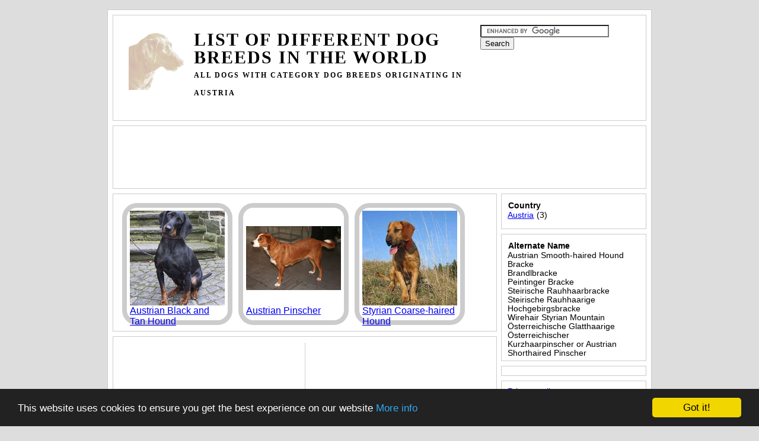

--- FILE ---
content_type: text/html; charset=UTF-8
request_url: http://dogbreedsandpictures.com/subject_s/Dog+breeds+originating+in+Austria
body_size: 2434
content:

<!DOCTYPE HTML PUBLIC "-//W3C//DTD HTML 4.01 Transitional//EN"
	"http://www.w3.org/TR/html4/loose.dtd">

<html lang="en">
	<head>
		<meta http-equiv="Content-Type" content="text/html; charset=UTF-8">
		<title>
		All dogs with Category Dog breeds originating in Austria</title>
		<meta name='description' content='Discover all about Dog breeds originating in Austria. List of Different Dog Breeds in the World gives you all dogs with Category Dog breeds originating in Austria.'/>				<script type="text/javascript" src="https://ajax.googleapis.com/ajax/libs/jquery/1.7.1/jquery.min.js"></script><script type="text/javascript">
					function toggleDiv(divId) {
						$("#"+divId).attr("class", "summary_expanded");
						$("#more_"+divId).hide();
					   }
			</script>		<style type="text/css">
		<!--
			@import url(/css/breeds.css);		-->
		</style>
		<link rel="shortcut icon" type="image/x-icon" href="/img/img-dogs/favicon.ico">
		<link rel="stylesheet" href="/css/print.css" media="print">
		
<!-- Begin Cookie Consent plugin by Silktide - http://silktide.com/cookieconsent --><script type="text/javascript">window.cookieconsent_options = {"message":"This website uses cookies to ensure you get the best experience on our website","dismiss":"Got it!","learnMore":"More info","link":"/privacy","theme":"dark-bottom"};</script><script type="text/javascript" src="//cdnjs.cloudflare.com/ajax/libs/cookieconsent2/1.0.10/cookieconsent.min.js"></script><!-- End Cookie Consent plugin -->
	</head>
	<body>

		<div id="sleeve">
			<div id="book">
				<div id="masthead">

<div class="two-columns">
	<div class="tc-left-column-header">


    <div id='header'><a href='/'><img src='/img/img-dogs/logo.png'/></a>
    <div id='header_text'>
    <h1>List of Different Dog Breeds in the World    	</h1>

    	<h2>All dogs with Category Dog breeds originating in Austria</h2>
	</div>
	</div>
	</div>


	<div class="tc-right-column-header tc-right-align">
	
<form action="http://dogbreedsandpictures.com/search" id="cse-search-box">
  <div>
    <input type="hidden" name="cx" value="partner-pub-6410039750611789:4363560470" />
    <input type="hidden" name="cof" value="FORID:10" />
    <input type="hidden" name="ie" value="UTF-8" />
    <input type="text" name="q" size="25" />
    <input type="submit" name="sa" value="Search" />
  </div>
</form>

<script type="text/javascript" src="http://www.google.com/coop/cse/brand?form=cse-search-box&amp;lang=en"></script>
					
			
	</div>
		<div class="clear"></div>
	<div id='adg728x15'><script type="text/javascript"><!--
google_ad_client = "ca-pub-6410039750611789";
/* 728x15-dogbreedsandpictures */
google_ad_slot = "5045740313";
google_ad_width = 728;
google_ad_height = 15;
//-->
</script>
<script type="text/javascript"
src="http://pagead2.googlesyndication.com/pagead/show_ads.js">
</script></div></div>	
				</div>

				<div id="binding">
					<div id="page">
						<hr class="hide">
						<div class="panel">
											
						

<div id='topbanner'>
<script type="text/javascript"><!--
google_ad_client = "ca-pub-6410039750611789";
/* 728x90-dogbreedsandpictures.com */
google_ad_slot = "8878817763";
google_ad_width = 728;
google_ad_height = 90;
//-->
</script>
<script type="text/javascript"
src="http://pagead2.googlesyndication.com/pagead/show_ads.js">
</script></div>
		

						</div>
						<div id="left-column">

 <div class="panel"><div class="home_category"><a href="/dogs/Austrian+Black+and+Tan+Hound"><div class="imagemain"><img src="/img/img-dogs/160/Austrian_Black_and_Tan_Hound.jpg"/></div><div class='subject'>Austrian Black and Tan Hound</div></a></div><div class="home_category"><a href="/dogs/Austrian+Pinscher"><div class="imagemain"><img src="/img/img-dogs/160/Austrian_Pinscher.jpg"/></div><div class='subject'>Austrian Pinscher</div></a></div><div class="home_category"><a href="/dogs/Styrian+Coarse-haired+Hound"><div class="imagemain"><img src="/img/img-dogs/160/Styrian_Coarse-haired_Hound.jpg"/></div><div class='subject'>Styrian Coarse-haired Hound</div></a></div></div>							<div class="panel">
<div class="two-columns tc-border">
	<div class="tc-left-column">
		<div class="tc-panel">

<script type="text/javascript"><!--
google_ad_client = "ca-pub-6410039750611789";
/* 300x250-dogbreedsandpictures.com */
google_ad_slot = "2048786483";
google_ad_width = 300;
google_ad_height = 250;
//-->
</script>
<script type="text/javascript"
src="http://pagead2.googlesyndication.com/pagead/show_ads.js">
</script>
		</div>
	</div>
	<div class="tc-right-column">
		<div class="tc-panel">
	<script type="text/javascript"><!--
google_ad_client = "ca-pub-6410039750611789";
/* 300x250-dogbreedsandpictures.com */
google_ad_slot = "2048786483";
google_ad_width = 300;
google_ad_height = 250;
//-->
</script>
<script type="text/javascript"
src="http://pagead2.googlesyndication.com/pagead/show_ads.js">
</script>

		</div>
	</div>
	<div class="clear"></div>
</div>							</div>

 	 
							<div class="panel">

<div class="two-columns tc-border">
	<div class="tc-left-column">
		<div class="tc-panel">


		</div>
	</div>
	<div class="tc-right-column">
		<div class="tc-panel">
	

		</div>
	</div>
	<div class="clear"></div>
</div>

							</div>

 


						</div>
						<div id="right-column">



<div class="panel"><div class="summary_org" id="country_s"><div class="name_summary">Country</div><div class='key'><a href='/country_s/Austria'>Austria</a></div><div class='value'>(3)</div></div></div><div class="panel"><div class="summary_org" id="altname_s"><div class="name_summary">Alternate Name</div><div class='key'>Austrian Smooth-haired Hound</div><div class='value'></div><div class='key'>Bracke</div><div class='value'></div><div class='key'>Brandlbracke</div><div class='value'></div><div class='key'>Peintinger Bracke</div><div class='value'></div><div class='key'>Steirische Rauhhaarbracke</div><div class='value'></div><div class='key'>Steirische Rauhhaarige Hochgebirgsbracke</div><div class='value'></div><div class='key'>Wirehair Styrian Mountain</div><div class='value'></div><div class='key'>Österreichische Glatthaarige</div><div class='value'></div><div class='key'>Österreichischer Kurzhaarpinscher or Austrian Shorthaired Pinscher</div><div class='value'></div></div></div>
							<div class="panel">

 
 </div>
 <div class="panel">
 <div id='privacy-and-contact'>
 <div id='privacy'><a href='/privacy'>Privacy policy</a></div><div id='contact'><a href='/contact'>Contact</a></div> 
</div>
</div>
							
						</div>
						<div class="clear"></div>
					</div>

					<div class="clear"></div>
				</div>
				<div id="footer">
					<hr class="hide">

<div id='licensefooter'>
List of Different Dog Breeds in the World makes use of Wikipedia data and texts. This page and all its data (except for the referenced facts, articles) has been licensed under the <a rel="nofollow" href="http://creativecommons.org/licenses/by-sa/3.0/">CC BY-SA 3.0 license</a>
and the <a rel="nofollow" href="http://www.gnu.org/copyleft/fdl.html">GFDL license 1.3</a>
</div>

				</div>
			</div>
		</div>
				<!-- Piwik -->
<script type="text/javascript">
var pkBaseURL = (("https:" == document.location.protocol) ? "https://woovar.com/analytics/" : "http://woovar.com/analytics/");
document.write(unescape("%3Cscript src='" + pkBaseURL + "piwik.js' type='text/javascript'%3E%3C/script%3E"));
</script><script type="text/javascript">
try {
var piwikTracker = Piwik.getTracker(pkBaseURL + "piwik.php", 52);
piwikTracker.trackPageView();
piwikTracker.enableLinkTracking();
} catch( err ) {}
</script><noscript><p><img src="http://woovar.com/analytics/piwik.php?idsite=49" style="border:0" alt="" /></p></noscript>
<!-- End Piwik Tracking Code -->
				</body>
</html>


--- FILE ---
content_type: text/html; charset=utf-8
request_url: https://www.google.com/recaptcha/api2/aframe
body_size: 117
content:
<!DOCTYPE HTML><html><head><meta http-equiv="content-type" content="text/html; charset=UTF-8"></head><body><script nonce="_DrABmo2v23jThAveiYkiw">/** Anti-fraud and anti-abuse applications only. See google.com/recaptcha */ try{var clients={'sodar':'https://pagead2.googlesyndication.com/pagead/sodar?'};window.addEventListener("message",function(a){try{if(a.source===window.parent){var b=JSON.parse(a.data);var c=clients[b['id']];if(c){var d=document.createElement('img');d.src=c+b['params']+'&rc='+(localStorage.getItem("rc::a")?sessionStorage.getItem("rc::b"):"");window.document.body.appendChild(d);sessionStorage.setItem("rc::e",parseInt(sessionStorage.getItem("rc::e")||0)+1);localStorage.setItem("rc::h",'1769550837931');}}}catch(b){}});window.parent.postMessage("_grecaptcha_ready", "*");}catch(b){}</script></body></html>

--- FILE ---
content_type: text/css
request_url: http://dogbreedsandpictures.com/css/breeds.css
body_size: 4021
content:
@charset "UTF-8";

.clear {
	clear: both;		/* generic clearing element so that whatever comes 
						   after this element will appear below all floating 
						   elements above it */
}
.hide {
	display: none;		/* generic class to hide elements from CSS-capable
						   browsers */
}
body {
	background-color: #DDD;
	color: #000;
	margin: 0;			/* void out browser-defined gutterspace */
	padding: 0;
	font-family: calibri, helvetica, sans-serif;
						/* calibri, the "IN" font for reading text on screens */
}
#sleeve {
	max-width: 950px;	/* max resolution - 25px to accomadate for the vertical
						   scrollbar */
	min-width: 615px;	/* min resolution - 25px */
	margin: 0 auto;		/* auto horizontal margins will cause the layout to be
						   horizontally centered (usually) */
}
#book {
	margin: 1em;			/* reserve some gutter space around the layout even
							   in very low resolution */
	border: solid 1px #ccc;
	background-color: #fff;
}
#masthead,
#footer {
	border: solid 1px #ccc;
	margin: 0.5em;
	padding: 1px 0.5em;
}
#masthead {
	padding: 1em;
	margin-bottom: 0;
}
#masthead h1 {
	font-size: 1em;
	margin: 0;
}
#masthead h2 {
	font-size: 12px;
	margin: 0;
}
#main-menu {
	margin-top: -0.85em;	/* ( 1.2em (line height) + .5em (gutter) ) / 2 */
}
#main-menu ul.rMenu li a {
	border-color: #ccc;
	color: #000;
	background-color: #fff;
	padding-top: 0.25em;
	padding-bottom: 0.25em;
	line-height: 1.2em;		/* these last three are important to define if 
							   we're to vertically center this element on
							   the bottom border of the mastead. see previous
							   selector */
}
#main-menu ul.rMenu li a:hover {
	border-color: #ccc;
	background-color: #eee;
	color: #009;
}
#binding {
	//padding-right: 2.1em;	/* 1.6em (width of #toolbox) + .5em (gutterspace) */
}
#page {
	float: left;			/* #toolbox will float next to #page */
	width: 100%;
}
div.panel {
	border: solid 1px #ccc;
	-moz-border-radius: 8px 8px 8px 8px;
	padding: 10px;
	margin: 0.5em;
	margin-bottom: 0;		/* don't rely on margin collapsing. simply have
							   no bottom margin */
	overflow: auto;
	padding-bottom:5px;
	
}
#left-column {
	float: left;
	width: 72%;				/* width of main column as a percent of the 
							   available horizontal space */
    clear:both;
}
#left-column div.panel {
	margin-right: 0.25em;
}
#right-column {
	float: left;
	width: 28%;				/* 100% - <width of #left column> */
	font-size: 0.85em;		/* gutter space of panels inside #right-column
							   is defined in EMs. If you change the 
							   font size of this column YOU MUST CHANGE
							   the gutter space dimensions of panels
							   in this column. the formula here is simple:

							   ( 1 / <font size> ) * <target size>

							   Apply this formula and round to the 
							   nearest hundreth. Look below for some
							   examples. */
}
#right-column div.panel {
	margin-left: 0.29em;	/* ( 1em / 0.85em ) * 0.25em = 0.29em */
	margin-right: 0.59em;	/* ( 1em / 0.85em ) * 0.5em = 0.59em */
	margin-top: 0.59em;		/* ( 1em / 0.85em ) * 0.5em = 0.59em */
}
#toolbox {
	width: 1.6em;
	float: left;
	margin-right: -1.6em;	/* if you change this, check the HACKS section below.
							   as you need to update that as well */
	text-align: center;
}
#toolbox div.panel {
	padding: 0;
	margin-left: 0;
	margin-right: 0;		/* already have gutterspace created, no need
							   for the panels to do it as well */
	border: none;			/* no border. this is a style choice. */
}
#toolbox button {
	background-color: #fff;
	color: #000;
	border: solid 1px #ccc;
}
#toolbox p.fontsize-set {
	margin-top: 0;
}
#toolbox p.fontsize-set input,
#toolbox p.theme-picker input {
	width: 1.6em;				/* target width of toolbox buttons */
	height: 1.6em;				/* target height (make 'em square) */
	margin-bottom: 0.5em;		/* gutterspace between buttons */
	border: solid 1px #ccc;		/* border to make it look buttonish */
	background-color: #fff;
	color: #000;
	cursor: pointer;			/* give user visual feedback that it's
								   a button */
	padding: 0;
	font-size: 1em;				/* if this isn't explicitly set the buttons
								   won't change in size as the layout's
								   font size is increased */
	line-height: 1.6em;			/* set to the height of the box should get
								   the text vertically aligned */
`	text-align: center;
}
#toolbox p.fontsize-set input:hover {
	background-color: #eee;
}
#toolbox p.fontsize-set small,
#toolbox p.fontsize-set big {
	font-size: 1em;				/* we need to set the font sizes for BIG and
								   SMALL tags on the input buttoms themselves
								   otherwise the buttons themselves (not the
								   text) won't be of equal size */
}
#toolbox p.fontsize-set small input {
						/* formula for calculating the width and height of
						   these buttons so they're all the same size:
						   <target size> * ( 1 / <font-size> ) */
	font-size: 0.8em;
	width: 2em;			/* 1.6 * ( 1 / 0.8 ) = 2 */
	height: 2em;
	line-height: 2em;
}
#toolbox p.fontsize-set big input {
	font-size: 1.2em;
	width: 1.33em;		/* 1.6 * ( 1 / 1.2 ) = 1.33 */
	height: 1.33em;
	line-height: 1.33em;
}
#toolbox p.theme-picker input.blue {
	background-color: #ccf;
}
#toolbox p.theme-picker input.red {
	background-color: #fcc;
}
#toolbox p.theme-picker input.green {
	background-color: #cfc;
}
#toolbox p.theme-picker input.orange {
	background-color: #fc9;
}
#toolbox p.theme-picker input.gray {
	background-color: #ccc;
}
#footer {
	padding: 1px 1em;
	text-align: center;
}
div.two-columns {
	width: 100%;
}
div.two-columns div.tc-left-column-header {
	float: left;
	vertical-align: top;
	width:50%;
	padding-right:170px;
}

div.two-columns div.tc-left-column {
	float: left;
	vertical-align: top;
	width:50%;
}

div.two-columns div.tc-right-column-header {
	float: left;
	width: 25%;
	vertical-align: top;
}
div.two-columns div.tc-right-column {
	float: left;
	width: 50%;
	vertical-align: top;
}


div.two-columns div.tc-right-align {
}
div.two-columns div.tc-left-column div.tc-panel {
	margin-right: 0.1em;
}
div.two-columns div.tc-right-column div.tc-panel {
	margin-left: 0.1em;
}
div.tc-border div.tc-left-column {
	margin-right: -1px;
	border-right: solid 1px #ccc;
}
div.tc-border  div.tc-right-column {
	border-left: solid 1px #ccc;
}


/* CSS Hacks
 * --
 * These things are a necessity of CSS life. While I wish we didn't have to 
 * resort to such sillyness, if you want to keep your layout as compatible
 * as possible you need to invest in some CSS trickery like this for layouts
 * that go beyond a single column.
 *
 * The Key Hacks Used In this Layout
 *
 * [* html]		Any rule that starts with this will only be applied by
 *				Win/IE 6, Mac/IE 5 and earlier versions. This is a quick
 *				and dirty way to hide CSS from non-IE browsers
 *
 * [\*]			The backslash acts as an escape character for Mac/IE. Thus
 *				changing how it interprets the closing comment mark, 
 *				essentially causing Mac/IE to ignore it and treat anything
 *				that follows as part of a CSS comment until another,
 *				unescaped closing comment mark is found. This allows us
 *				to hide IE hacks specific to Windows from Mac users.
 *
 * [min-width:0]		- IE 7
 * [position:relative]	- IE 6
 * [height:0.01%]		- IE 5
 *				This is used to trigger hasLayout in Win/IE. hasLayout is 
 *				a unique property of IE's rendering engine that is the 
 *				root of almost every IE rendering bug. triggering hasLayout
 *				will often resolve a rendering issue in IE, although it
 *				can sometimes lead to other rendering bugs.
 *
 */
.clear {					/* hide from IE/Mac \*/
	padding-bottom: 1px;
	margin-bottom: -1px;	/* this padding/margin hack is here for
							   older Mozilla engines (Netscape 7, 6,
							   FireFox pre 2.0) which will not allow 
							   an element to clear unless it has some 
							   effect on how the rest of the layout 
							   renders (ie, it takes up space). 
							   Hidden from IE/Mac as it triggers a 
							   horizontal scrollbar. */
}
#page,
#left-column,
#right-column,
#toolbox {
	overflow: visible;		/* an old hack for Win/IE where the width of
							   italicized text is not properly calculated
							   and leads to possibly breaking the layout. */
}
#main-menu {
	padding-left: 1em;
	padding-right: 1em;		/* for clients that can't center the menu,
							   such as Mac/IE and Netscape 6 */
}
#book {
	min-width: 0;			/* for IE 7 */
}
* html #book {				/* hide from IE/Mac \*/
	position: relative;		/* for IE 6 */
}
* html #binding {
	height: 100%;			/* for IE 5.5 */
}
div.tc-right-column,
#right-column {
	margin-right: -1px;		/* for IE's rounding bug */
}
* html #masthead {
	background-image: none;	/* for IE 6 and earlier - can't really do
							   transparent PNGs */
}
* html #toolbox {
	margin-right: -100%;	/* for Mac/IE \*/
	margin-right: -1.6em;	/* reset for Win/IE */
}
* html div.tc-border div.tc-right-column {
	margin-right: -100%;	/* for IE */
}
* html div.tc-panel {		/* hide from Mac/IE \*/
	padding: 1px 0;			/* help IE ignore margin collapse */
}

.home_category{
	width:160px;
	padding:5px;
	margin:5px;
	border: 8px solid #CCC;
	border-radius:25px;
	-moz-border-radius:25px; /* Firefox 3.6 and earlier */	
	height:180px;
	float:left;
	}
	
	
#box336{
	width:336px;
	padding:5px;
	margin:5px;
	border: 8px solid #CCC;
	border-radius:25px;
	-moz-border-radius:25px; /* Firefox 3.6 and earlier */	
	float:left;
	}

#imagemaincategory{
	height:160px;
	width:160px;
	float:left;
	padding:10px;
	}

.imagemain{
	height:160px;
	width:160px;
	text-align:center;
	}
	
.imagemain img{
	
	border: 0px none;
	}

#bigimage{
	width:336px;
	text-align:center;
	}
#bigimage img{
	border-style:none;
	}

.home_category_link {
	text-align:center;
	}

.key{
	float:left;
	padding-right:5px;
	clear:left;
	}
.keyline{
	clear:both;
	}
.name_summary{
	font-size:14px;
	padding:1px;
	font-weight:bold;
	clear:both;
	}

#header{
	font-family: Gill Sans, Verdana;
	line-height: 30px;
	text-transform: uppercase;
	letter-spacing: 2px;
	font-weight: bold;
	padding-top:0px;
	margin-top:0px;
	float:left;
	font-size:30px;
	font:Arial;
	}
	
#header h1{

	padding-top:10px;

	}
#header img{
	padding-left:10px;
	padding-right:10px;
	padding-top:10px;
	float:left;
	border-style:none;
	}
	
.nopic{
	width:160px;
	height:160px;
	font-size:20px;
	}
#bignopic{
	width:336px;
	height:336px;
	font-size:20px;
	color:#888888;
	}
	
#subject{
    font-size: 18px;
    font-weight: bold;
    text-align: center;
    padding:10px;
	}
	
#property{
	font-weight:bold;
	float:left;
	}
	
#stripe{
	float:left;
	}
#license{
	text-align:left;
	font-size:11px;
	color:#777;
	}
#licensefooter{
	text-align:left;
	font-size:10px;
	color:#777;
	}	
#licensefooter a{
	text-decoration:none;
	}
#ofact{
	float:left;
	}
#slink{
	float:left;
	}
#factps{
	float:left;
	font-size: 12px;
    line-height: 1.2em;
	}
sup {
	vertical-align: baseline;
	font-size: 0.8em;
	position: relative;
	top: -0.4em;
	text-decoration:none;
	}
	
sup a{
	text-decoration:none;
	}
#category_description{
	clear:left;	
}

#slogan{
	font-size:2em;
	font-weight:italic;
	}
#amazon{
	padding:25px;
	text-align:center;
	}	
#amazon a{
	text-decoration:none;

	}
#amatitle{
	font-size:14px;
	font-weight:bold;
	}
#amazon img{
	border:0px solid #000000;
	margin:auto;
	}
	
#features{
	text-align:left;
	font-size:12px;
	
	color:#000;
	}
	
#features ul{
	color:#444;
	list-style-type: disc;
	
}
#price{
	font-weight:bold;
	text-decoration:underline;
	}
#facts{
	padding-top:16px;
	padding-bottom:16px;
	overflow: auto;
}
#header_text{
	width:600px;
}

.summary{
	height:210px;
	overflow:hidden;
	margin-bottom:10px;
	}
.summary_org{
	margin-bottom:10px;
	}	
.summary_expanded{
	}
.oneOther{
	float:left;
	padding-right:10px;
	
	
	
	}
#otherResultsPages{
	margin-left:25px;
	margin-right:25px;
		}

#article{
	margin-left:25px;
	margin-right:25px;
	}
#topbanner{
	margin-left:25px;
	margin-right:25px;
	}
	
#adg728x15{
	margin-left:10px;	
}



/******************************************************************************/

--- FILE ---
content_type: text/css
request_url: http://dogbreedsandpictures.com/css/print.css
body_size: 389
content:
@charset "UTF-8";

/*******************************************************************************
 *  comic_layout_print.css
 */

* {
	color: #000 !important;
	background-color: #fff !important;;
	background-image: none !important;;
}
div {
	border: none !important;
	padding: 0 !important;
	margin-left: 0 !important;
	margin-right: 0 !important;
}
div.tc-panel,
div.panel {
	margin: 1em 0 !important;
}
a {
	text-decoration: none !important;
}
.print-hide {
	display: none;
}
#sleeve {
	min-width: auto;
	max-width: auto;
	width: auto;
}
#masthead {
	padding-bottom: 1em !important;
	border-bottom: solid 1px #000 !important;
}
#main-menu,
#toolbox {
	display: none;
}
#left-column,
#right-column,
#toolbox,
div.two-columns div.tc-left-column,
div.two-columns div.tc-right-column {
	float: none;
	width: 100%;
}
#right-column {
	font-size: 1em;
	margin-right: 0;
}
#footer {
	padding-top: 1em !important;
	border-top: solid 1px #000 !important;
}

/******************************************************************************/
